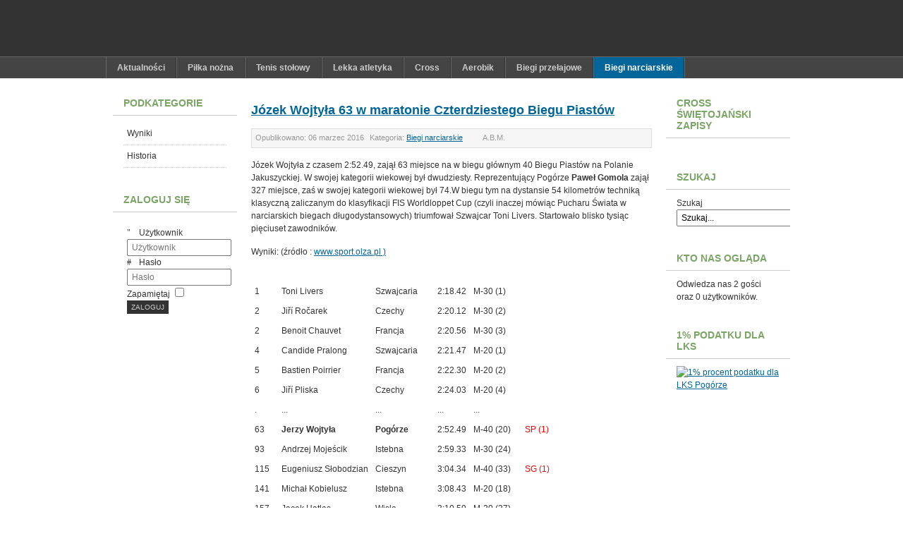

--- FILE ---
content_type: text/html; charset=utf-8
request_url: http://lks-pogorze.pl/index.php?option=com_content&view=article&id=324:jozek-wojtyla-63-w-maratonie-czterdziestego-biegu-piastow&catid=14&Itemid=108
body_size: 7109
content:
<!DOCTYPE html PUBLIC "-//W3C//DTD XHTML 1.0 Transitional//EN" "http://www.w3.org/TR/xhtml1/DTD/xhtml1-transitional.dtd">

<html xmlns="http://www.w3.org/1999/xhtml" xml:lang="pl-pl" lang="pl-pl">

<head>
    <script type="text/javascript">
var siteurl='/';
var tmplurl='/templates/ja_purity_ii/';
var isRTL = false;
</script>

  <meta http-equiv="content-type" content="text/html; charset=utf-8" />
  <meta name="keywords" content="klub,piłka nożna,lekka atletyka,pogórze,lks" />
  <meta name="author" content="A.B.M." />
  <meta name="generator" content="Joomla! - Open Source Content Management" />
  <title>Józek Wojtyła 63 w maratonie Czterdziestego Biegu Piastów</title>
  <link rel="stylesheet" href="/t3-assets/css_22152.css" type="text/css" />
  <link rel="stylesheet" href="/." type="text/css" />
  <link rel="stylesheet" href="/t3-assets/css_de575.css?v=4" type="text/css" />
  <script src="/t3-assets/js_f8011.js" type="text/javascript"></script>
  <script type="text/javascript">
jQuery(window).on('load',  function() {
				new JCaption('img.caption');
			});jQuery(document).ready(function(){
	jQuery('.hasTooltip').tooltip({"html": true,"container": "body"});
});
jQuery(document).ready(function() {
	var value, searchword = jQuery('#mod-finder-searchword');

		// Set the input value if not already set.
		if (!searchword.val())
		{
			searchword.val('Szukaj...');
		}

		// Get the current value.
		value = searchword.val();

		// If the current value equals the default value, clear it.
		searchword.on('focus', function()
		{	var el = jQuery(this);
			if (el.val() === 'Szukaj...')
			{
				el.val('');
			}
		});

		// If the current value is empty, set the previous value.
		searchword.on('blur', function()
		{	var el = jQuery(this);
			if (!el.val())
			{
				el.val(value);
			}
		});

		jQuery('#mod-finder-searchform').on('submit', function(e){
			e.stopPropagation();
			var advanced = jQuery('#mod-finder-advanced');
			// Disable select boxes with no value selected.
			if ( advanced.length)
			{
				advanced.find('select').each(function(index, el) {
					var el = jQuery(el);
					if(!el.val()){
						el.attr('disabled', 'disabled');
					}
				});
			}
		});
	var suggest = jQuery('#mod-finder-searchword').autocomplete({
		serviceUrl: '/index.php?option=com_finder&task=suggestions.suggest&format=json&tmpl=component',
		paramName: 'q',
		minChars: 1,
		maxHeight: 400,
		width: 300,
		zIndex: 9999,
		deferRequestBy: 500
	});});window.setInterval(function(){var r;try{r=window.XMLHttpRequest?new XMLHttpRequest():new ActiveXObject("Microsoft.XMLHTTP")}catch(e){}if(r){r.open("GET","/index.php?option=com_ajax&format=json",true);r.send(null)}},840000);
  </script>

<!--[if ie]><link href="/plugins/system/jat3/jat3/base-themes/default/css/template-ie.css" type="text/css" rel="stylesheet" /><![endif]--> 
<!--[if ie 7]><link href="/plugins/system/jat3/jat3/base-themes/default/css/template-ie7.css" type="text/css" rel="stylesheet" /><![endif]--> 
<!--[if ie 7]><link href="/templates/ja_purity_ii/css/template-ie7.css" type="text/css" rel="stylesheet" /><![endif]--> 




<link href="/plugins/system/jat3/jat3/base-themes/default/images/favicon.ico" rel="shortcut icon" type="image/x-icon" />


<!--[if IE 7.0]>
<style>
.clearfix { display: inline-block; } /* IE7xhtml*/
</style>
<![endif]-->

<script language="javascript" type="text/javascript">
var rightCollapseDefault='show';
var excludeModules='38';
</script>
<script language="javascript" type="text/javascript" src="/templates/ja_purity_ii/js/ja.rightcol.js"></script>

<style type="text/css">
#ja-header .main {
	background-image: url(/templates/ja_purity_ii/themes/custom-theme//images/header/header1.jpg);
}
</style>
    
    <style type="text/css">
/*dynamic css*/

    body.bd .main {width: 980px;}
    body.bd #ja-wrapper {min-width: 980px;}
</style></head>

<body id="bd" class="bd fs3 com_content">
<div id="fb-root"></div>
<script>(function(d, s, id) {
  var js, fjs = d.getElementsByTagName(s)[0];
  if (d.getElementById(id)) return;
  js = d.createElement(s); js.id = id;
  js.src = "//connect.facebook.net/en_US/all.js#xfbml=1";
  fjs.parentNode.insertBefore(js, fjs);
}(document, 'script', 'facebook-jssdk'));</script>
<a name="Top" id="Top"></a>
<div id="ja-wrapper">


                <div id="ja-header"
            	class="wrap ">
                   <div class="main">
                           <div class="main-inner1 clearfix">
                <h1 class="logo">
    <a href="" title="LKS Pogórze"><span>LKS Pogórze</span></a>
</h1>

<div id="ja-search">
    

<div class="custom"  >
	<div class="fb-like" data-href="https://www.facebook.com/LksPogorze" data-layout="button_count" data-action="like" data-show-faces="false" data-share="false"> </div></div>

</div>                </div>
                            </div>
                        </div>
            <div id="ja-mainnav"
            	class="wrap ">
                   <div class="main">
                           <div class="main-inner1 clearfix">
                	<div class="ja-megamenu clearfix" id="ja-megamenu">
<ul class="megamenu level0"><li  class="mega first"><a href="http://lks-pogorze.pl/"  class="mega first" id="menu101" title="Aktualności"><span class="menu-title">Aktualności</span></a></li><li  class="mega"><a href="/index.php?option=com_content&amp;view=category&amp;layout=blog&amp;id=10&amp;Itemid=103"  class="mega" id="menu103" title="Piłka nożna"><span class="menu-title">Piłka nożna</span></a></li><li  class="mega"><a href="/index.php?option=com_content&amp;view=category&amp;layout=blog&amp;id=11&amp;Itemid=104"  class="mega" id="menu104" title="Tenis stołowy"><span class="menu-title">Tenis stołowy</span></a></li><li  class="mega"><a href="/index.php?option=com_content&amp;view=category&amp;layout=blog&amp;id=13&amp;Itemid=105"  class="mega" id="menu105" title="Lekka atletyka"><span class="menu-title">Lekka atletyka</span></a></li><li  class="mega"><a href="/index.php?option=com_content&amp;view=category&amp;layout=blog&amp;id=16&amp;Itemid=106"  class="mega" id="menu106" title="Cross"><span class="menu-title">Cross</span></a></li><li  class="mega"><a href="/index.php?option=com_content&amp;view=category&amp;layout=blog&amp;id=17&amp;Itemid=107"  class="mega" id="menu107" title="Aerobik"><span class="menu-title">Aerobik</span></a></li><li  class="mega"><a href="/index.php?option=com_content&amp;view=category&amp;layout=blog&amp;id=15&amp;Itemid=109"  class="mega" id="menu109" title="Biegi przełajowe"><span class="menu-title">Biegi przełajowe</span></a></li><li  class="mega last active"><a href="/index.php?option=com_content&amp;view=category&amp;layout=blog&amp;id=14&amp;Itemid=108"  class="mega last active" id="menu108" title="Biegi narciarskie"><span class="menu-title">Biegi narciarskie</span></a></li></ul>
</div>            <script type="text/javascript">
                var megamenu = new jaMegaMenuMoo ('ja-megamenu', {
                    'bgopacity': 0,
                    'delayHide': 300,
                    'slide'    : 0,
                    'fading'   : 0,
                    'direction': 'down',
                    'action'   : 'mouseover',
                    'tips'     : false,
                    'duration' : 300,
                    'hidestyle': 'fastwhenshow'
                });
            </script>
                            </div>
                            </div>
                        </div>
            
<!-- jdoc:include type="menu" level="0" / -->

<ul class="no-display">
    <li><a href="#ja-content" title="Skip to content">Skip to content</a></li>
</ul>
    <!-- MAIN CONTAINER -->
    <div id="ja-container" class="wrap ja-l1r1">
               <div class="main clearfix">
                   <div id="ja-mainbody" style="width:80%">
            <!-- CONTENT -->
            <div id="ja-main" style="width:75%">
            <div class="inner clearfix">

                <div id="system-message-container">
	</div>

                
                <div id="ja-contentwrap" class="clearfix ">
                    <div id="ja-content" class="column" style="width:100%">
                        <div id="ja-current-content" class="column" style="width:100%">
                            
                                                        <div id="ja-content-main" class="ja-content-main clearfix">
                                <div class="item-page clearfix">
	<h2 class="contentheading">
			<a href="/index.php?option=com_content&amp;view=article&amp;id=324:jozek-wojtyla-63-w-maratonie-czterdziestego-biegu-piastow&amp;catid=14&amp;Itemid=108">
		Józek Wojtyła 63 w maratonie Czterdziestego Biegu Piastów</a>
		</h2>

	
<div class="article-tools clearfix">
	<ul class="actions">
						<li class="print-icon">
			<a href="/index.php?option=com_content&amp;view=article&amp;id=324:jozek-wojtyla-63-w-maratonie-czterdziestego-biegu-piastow&amp;catid=14&amp;Itemid=108&amp;tmpl=component&amp;print=1&amp;layout=default&amp;page=" title="Drukuj" onclick="window.open(this.href,'win2','status=no,toolbar=no,scrollbars=yes,titlebar=no,menubar=no,resizable=yes,width=640,height=480,directories=no,location=no'); return false;" rel="nofollow"><span class="icon-print"></span>Drukuj</a>			</li>
		
					<li class="email-icon">
			<a href="/index.php?option=com_mailto&amp;tmpl=component&amp;template=ja_purity_ii&amp;link=964a2aacf7b7bcfafb7e2761404034f7baacc90a" title="E-mail" onclick="window.open(this.href,'win2','width=400,height=350,menubar=yes,resizable=yes'); return false;" rel="nofollow"><span class="icon-envelope"></span>E-mail</a>			</li>
				
				
		
	</ul>



	<dl class="article-info">
	<dt class="article-info-term">Szczegóły</dt>
	<dd class="published">
	Opublikowano: <span>06 marzec 2016</span>	</dd>
	<dd class="category-name">
				Kategoria: <span><a href="/index.php?option=com_content&amp;view=category&amp;id=14&amp;Itemid=108">Biegi narciarskie</a></span>		</dd>
	<dd class="createdby"> 
				<span>A.B.M.</span>	
	</dd>
	</dl>
</div>


	<p>Józek Wojtyła z czasem 2:52.49, zajął 63 miejsce na w biegu głównym 40 Biegu Piastów na Polanie Jakuszyckiej. W swojej kategorii wiekowej był dwudziesty. Reprezentujący Pogórze <strong>Paweł Gomola </strong>zajął 327 miejsce, zaś w swojej kategorii wiekowej był 74.W biegu tym na dystansie 54 kilometrów techniką klasyczną zaliczanym do klasyfikacji FIS Worldloppet Cup (czyli inaczej mówiąc Pucharu Świata w narciarskich biegach długodystansowych) triumfował Szwajcar Toni Livers. Startowało blisko tysiąc pięciuset zawodników.</p>
 
<p>Wyniki: (źródło : <a href="http://www.sport.olza.l">www.sport.olza.pl )</a></p>
<div class="padding-left-20" align="left"><br />
<table border="1">
<tbody>
<tr>
<td>1</td>
<td>Toni Livers</td>
<td>Szwajcaria</td>
<td>2:18.42</td>
<td>M-30 (1)</td>
<td> </td>
</tr>
<tr>
<td>2</td>
<td>Jiří Ročarek</td>
<td>Czechy</td>
<td>2:20.12</td>
<td>M-30 (2)</td>
<td> </td>
</tr>
<tr>
<td>2</td>
<td>Benoit Chauvet</td>
<td>Francja</td>
<td>2:20.56</td>
<td>M-30 (3)</td>
<td> </td>
</tr>
<tr>
<td>4</td>
<td>Candide Pralong</td>
<td>Szwajcaria</td>
<td>2:21.47</td>
<td>M-20 (1)</td>
<td> </td>
</tr>
<tr>
<td>5</td>
<td>Bastien Poirrier</td>
<td>Francja</td>
<td>2:22.30</td>
<td>M-20 (2)</td>
<td> </td>
</tr>
<tr>
<td>6</td>
<td>Jiří Pliska</td>
<td>Czechy</td>
<td>2:24.03</td>
<td>M-20 (4)</td>
<td> </td>
</tr>
<tr>
<td>.</td>
<td>...</td>
<td>...</td>
<td>...</td>
<td>...</td>
<td> </td>
</tr>
<tr>
<td>63</td>
<td><b>Jerzy Wojtyła</b></td>
<td><b>Pogórze</b></td>
<td>2:52.49</td>
<td>M-40 (20)</td>
<td><span style="color: #ff0000;">SP (1)</span></td>
</tr>
<tr>
<td>93</td>
<td>Andrzej Mojeścik</td>
<td>Istebna</td>
<td>2:59.33</td>
<td>M-30 (24)</td>
<td> </td>
</tr>
<tr>
<td>115</td>
<td>Eugeniusz Słobodzian</td>
<td>Cieszyn</td>
<td>3:04.34</td>
<td>M-40 (33)</td>
<td><span style="color: #ff0000;">SG (1)</span></td>
</tr>
<tr>
<td>141</td>
<td>Michał Kobielusz</td>
<td>Istebna</td>
<td>3:08.43</td>
<td>M-20 (18)</td>
<td> </td>
</tr>
<tr>
<td>157</td>
<td>Jacek Hatlas</td>
<td>Wisła</td>
<td>3:10.59</td>
<td>M-30 (37)</td>
<td> </td>
</tr>
<tr>
<td>168</td>
<td>Stanisław Gorzołka</td>
<td>Ustroń</td>
<td>3:13.10</td>
<td>M-40 (52)</td>
<td> </td>
</tr>
<tr>
<td>207</td>
<td>Piotr Kawulok</td>
<td>Grodziec</td>
<td>3:20.16</td>
<td>M-50 (47)</td>
<td>SG (7)</td>
</tr>
<tr>
<td>253</td>
<td>Jan Kliś</td>
<td>Świętoszówka</td>
<td>3:28.48</td>
<td>M-60 (12)</td>
<td> </td>
</tr>
<tr>
<td>264</td>
<td>Jacek Hyrnik</td>
<td>Ustroń</td>
<td>3;30.35</td>
<td>M-50 (59)</td>
<td> </td>
</tr>
<tr>
<td>323</td>
<td>Jacek Korzan</td>
<td>Jaworze</td>
<td>3:41.01</td>
<td>M-30 (77)</td>
<td> </td>
</tr>
<tr>
<td>327</td>
<td><b>Paweł Gomola</b></td>
<td><b>Pogórze</b></td>
<td>3:41.47</td>
<td>M-50 (74)</td>
<td> </td>
</tr>
<tr>
<td>423</td>
<td>Paweł Ryś</td>
<td>Jaworzynka</td>
<td>3:54.09</td>
<td>M-40  (128)</td>
<td>SG (9)</td>
</tr>
<tr>
<td>662</td>
<td>Jerzy Klimczak</td>
<td>Ustroń</td>
<td>4:25.13</td>
<td>M-50 (162)</td>
<td> </td>
</tr>
<tr>
<td>741</td>
<td>Andrzej Lorens</td>
<td>Ustroń</td>
<td>4:36.39</td>
<td>M-50 (177)</td>
<td> </td>
</tr>
<tr>
<td>841</td>
<td>Radosław Pawłowski</td>
<td>Ustroń</td>
<td>4:49.43</td>
<td>M-40 (261)</td>
<td> </td>
</tr>
<tr>
<td>962</td>
<td>Jacek Guziur</td>
<td>Jaworze</td>
<td>5:06.24</td>
<td>M-60 (130)</td>
<td> </td>
</tr>
<tr>
<td>1073</td>
<td>Jacek Pyszny</td>
<td>Jaworzynka</td>
<td>5:24.07</td>
<td>M-40 (323)</td>
<td>SG (18)</td>
</tr>
</tbody>
</table>
</div>
			
				

<ul class="pager pagenav">
	<li class="previous">
		<a href="/index.php?option=com_content&amp;view=article&amp;id=326:41-bieg-o-istebnianski-bruclik&amp;catid=14&amp;Itemid=108" rel="prev">
			<span class="icon-chevron-left"></span> poprz.		</a>
	</li>
	<li class="next">
		<a href="/index.php?option=com_content&amp;view=article&amp;id=323:40-bieg-piastow-sukces-marceliny-i-wojtka&amp;catid=14&amp;Itemid=108" rel="next">
			nast. <span class="icon-chevron-right"></span>		</a>
	</li>
</ul>

	</div>                            </div>
                            
                                                    </div>

                                            </div>

                    
                </div>

                            </div>
            </div>
            <!-- //CONTENT -->
                        <!-- LEFT COLUMN-->
            <div id="ja-left" class="column sidebar" style="width:25%">
                
                                <div class="ja-colswrap clearfix ja-l1">
                                    <div id="ja-left1" class="ja-col  column" style="width:100%">
                        	<div class="ja-module ja-box-br module" id="Mod94">
	<div class="ja-box-bl"><div class="ja-box-tr"><div class="ja-box-tl clearfix">
						<h3><span>Podkategorie</span></h3>
				<div class="jamod-content ja-box-ct clearfix">
		<ul class="nav menu">
<li class="item-171"><a href="/index.php?option=com_content&amp;view=category&amp;layout=blog&amp;id=74&amp;Itemid=171" >Wyniki</a></li><li class="item-170"><a href="/index.php?option=com_content&amp;view=article&amp;id=20&amp;Itemid=170" >Historia</a></li></ul>
		</div>
	</div></div></div>
	</div>
		<div class="ja-module ja-box-br module" id="Mod16">
	<div class="ja-box-bl"><div class="ja-box-tr"><div class="ja-box-tl clearfix">
						<h3><span>Zaloguj się</span></h3>
				<div class="jamod-content ja-box-ct clearfix">
		
<form action="/index.php?option=com_content&amp;view=category&amp;layout=blog&amp;id=14&amp;Itemid=108" method="post" id="login-form" >
		
	<fieldset class="userdata">
		<p id="form-login-username">
							<span class="input-prepend">
					<span class="add-on">
						<span class="icon-user hasTooltip" title="Użytkownik"></span>
						<label for="modlgn-username" class="element-invisible">Użytkownik</label>
					</span>
					<input id="modlgn-username" type="text" name="username" class="input-small" tabindex="0" size="18" placeholder="Użytkownik" />
				</span>
					</p>
		
		<p id="form-login-password">
							<span class="input-prepend">
					<span class="add-on">
						<span class="icon-lock hasTooltip" title="Hasło">
						</span>
							<label for="modlgn-passwd" class="element-invisible">Hasło						</label>
					</span>
					<input id="modlgn-passwd" type="password" name="password" class="input-small" tabindex="0" size="18" placeholder="Hasło" />
				</span>
					</p>
		
				
				<p id="form-login-remember">
			<label for="modlgn-remember">Zapamiętaj</label>
			<input id="modlgn-remember" type="checkbox" name="remember" class="inputbox" value="yes"/>
		</p>
				
		<p id="form-login-submit">
			<input type="submit" name="Submit" class="button" value="Zaloguj" />
    </p>
		
		<input type="hidden" name="option" value="com_users" />
		<input type="hidden" name="task" value="user.login" />
		<input type="hidden" name="return" value="aHR0cDovL2xrcy1wb2dvcnplLnBsL2luZGV4LnBocD9vcHRpb249Y29tX2NvbnRlbnQmdmlldz1hcnRpY2xlJmlkPTMyNDpqb3play13b2p0eWxhLTYzLXctbWFyYXRvbmllLWN6dGVyZHppZXN0ZWdvLWJpZWd1LXBpYXN0b3cmY2F0aWQ9MTQmSXRlbWlkPTEwOA==" />
		
		<input type="hidden" name="a538b6d91940cdfdfdd8becee45c92e9" value="1" />	</fieldset>
	
	<ul>
			</ul>
	
		
</form>
		</div>
	</div></div></div>
	</div>
	                    </div>
                
                                </div>
                                            </div>
            <!-- //LEFT COLUMN-->
            
        </div>
                <!-- RIGHT COLUMN-->
        <div id="ja-right" class="column sidebar" style="width:20%">

            
                        <div class="ja-colswrap clearfix ja-r1">
                                <div id="ja-right1" class="ja-col  column" style="width:100%">
                    	<div class="ja-module ja-box-br module" id="Mod101">
	<div class="ja-box-bl"><div class="ja-box-tr"><div class="ja-box-tl clearfix">
						<h3><span>Cross Świętojański Zapisy</span></h3>
				<div class="jamod-content ja-box-ct clearfix">
		

<div class="custom"  >
	<p><a title="Cross Świętojański Zapisy" href="http://www.cross-swietojanski.pl/" target="_blank" rel="alternate"><img class="pull-center" src="images/phocagallery/Inne/cross_logo_without_number.png" alt="" width="150" height="101" /></a></p></div>
		</div>
	</div></div></div>
	</div>
		<div class="ja-module ja-box-br module" id="Mod87">
	<div class="ja-box-bl"><div class="ja-box-tr"><div class="ja-box-tl clearfix">
						<h3><span>SZUKAJ</span></h3>
				<div class="jamod-content ja-box-ct clearfix">
		
<form id="mod-finder-searchform" action="/index.php?option=com_finder&amp;view=search" method="get" class="form-search">
	<div class="finder">
		<label for="mod-finder-searchword" class="finder">Szukaj</label><input type="text" name="q" id="mod-finder-searchword" class="search-query input-medium" size="20" value="" />
						<input type="hidden" name="option" value="com_finder" /><input type="hidden" name="view" value="search" /><input type="hidden" name="Itemid" value="108" />	</div>
</form>
		</div>
	</div></div></div>
	</div>
		<div class="ja-module ja-box-br module" id="Mod88">
	<div class="ja-box-bl"><div class="ja-box-tr"><div class="ja-box-tl clearfix">
						<h3><span>Kto nas ogląda</span></h3>
				<div class="jamod-content ja-box-ct clearfix">
		
			<p>Odwiedza nas 2&#160;gości oraz&#160;0 użytkowników.</p>

		</div>
	</div></div></div>
	</div>
		<div class="ja-module ja-box-br module" id="Mod90">
	<div class="ja-box-bl"><div class="ja-box-tr"><div class="ja-box-tl clearfix">
						<h3><span>1% podatku dla LKS</span></h3>
				<div class="jamod-content ja-box-ct clearfix">
		

<div class="custom"  >
	<p><a href="index.php?option=com_content&amp;view=article&amp;id=127&amp;catid=8&amp;Itemid=187"><img class="pull-center" src="images/stories/1procent.jpg" alt="1% procent podatku dla LKS Pogórze" /></a></p></div>
		</div>
	</div></div></div>
	</div>
	                </div>
                
                            </div>
                                </div>
        <!-- //RIGHT COLUMN-->
                        </div>
                </div>
        <!-- //MAIN CONTAINER -->

                <div id="ja-navhelper"
            	class="wrap ">
                   <div class="main">
                           <div class="main-inner1 clearfix">
                <div class="ja-breadcrums">
    <span class="breadcrumbs pathway">
<strong>Jesteś tutaj: </strong><a href="/index.php?option=com_content&amp;view=category&amp;layout=blog&amp;id=8&amp;Itemid=101" class="pathway">Start</a> <img src="/media/system/images/arrow.png" alt="" /> <a href="/index.php?option=com_content&amp;view=category&amp;layout=blog&amp;id=14&amp;Itemid=108" class="pathway">Biegi narciarskie</a> <img src="/media/system/images/arrow.png" alt="" /> Józek Wojtyła 63 w maratonie Czterdziestego Biegu Piastów</span>

</div>

<ul class="ja-links">
        <li class="top"><a href="javascript:scroll(0,0)" title="Back to top">Top</a></li>
</ul>

<ul class="no-display">
    <li><a href="#ja-content" title="Skip to content">Skip to content</a></li>
</ul>                </div>
                            </div>
                        </div>
                        <div id="ja-footer"
            	class="wrap ">
                   <div class="main clearfix">
           <div id="ja-poweredby" class="t3-logo t3-logo-light">
	<a href="http://t3.joomlart.com" title="Powered By T3 Framework" target="_blank" rel="nofollow">Powered By T3 Framework</a>
</div>  	
<div class="ja-copyright">
	
</div>            </div>
                        </div>
            
</div>



</body>

</html>

--- FILE ---
content_type: text/html; charset=utf-8
request_url: http://lks-pogorze.pl/
body_size: 9991
content:
<!DOCTYPE html PUBLIC "-//W3C//DTD XHTML 1.0 Transitional//EN" "http://www.w3.org/TR/xhtml1/DTD/xhtml1-transitional.dtd">

<html xmlns="http://www.w3.org/1999/xhtml" xml:lang="pl-pl" lang="pl-pl">

<head>
    <script type="text/javascript">
var siteurl='/';
var tmplurl='/templates/ja_purity_ii/';
var isRTL = false;
</script>

  <meta http-equiv="content-type" content="text/html; charset=utf-8" />
  <meta name="keywords" content="klub,piłka nożna,lekka atletyka,pogórze,lks" />
  <meta name="generator" content="Joomla! - Open Source Content Management" />
  <title>Aktualności</title>
  <link href="http://lks-pogorze.pl/index.php" rel="canonical" />
  <link href="/index.php?format=feed&amp;type=rss" rel="alternate" type="application/rss+xml" title="RSS 2.0" />
  <link href="/index.php?format=feed&amp;type=atom" rel="alternate" type="application/atom+xml" title="Atom 1.0" />
  <link rel="stylesheet" href="/t3-assets/css_32af2.css" type="text/css" />
  <link rel="stylesheet" href="/." type="text/css" />
  <link rel="stylesheet" href="/t3-assets/css_de575.css?v=4" type="text/css" />
  <script src="/t3-assets/js_988f4.js" type="text/javascript"></script>
  <script type="text/javascript">

		jQuery(function($) {
			SqueezeBox.initialize({});
			SqueezeBox.assign($('a.pg-modal-button').get(), {
				parse: 'rel'
			});
		});
		function jModalClose() {
			SqueezeBox.close();
		}jQuery(window).on('load',  function() {
				new JCaption('img.caption');
			});jQuery(function($) {
			 $('.hasTip').each(function() {
				var title = $(this).attr('title');
				if (title) {
					var parts = title.split('::', 2);
					var mtelement = document.id(this);
					mtelement.store('tip:title', parts[0]);
					mtelement.store('tip:text', parts[1]);
				}
			});
			var JTooltips = new Tips($('.hasTip').get(), {"maxTitleChars": 50,"fixed": false});
		});jQuery(document).ready(function(){
	jQuery('.hasTooltip').tooltip({"html": true,"container": "body"});
});
jQuery(document).ready(function() {
	var value, searchword = jQuery('#mod-finder-searchword');

		// Set the input value if not already set.
		if (!searchword.val())
		{
			searchword.val('Szukaj...');
		}

		// Get the current value.
		value = searchword.val();

		// If the current value equals the default value, clear it.
		searchword.on('focus', function()
		{	var el = jQuery(this);
			if (el.val() === 'Szukaj...')
			{
				el.val('');
			}
		});

		// If the current value is empty, set the previous value.
		searchword.on('blur', function()
		{	var el = jQuery(this);
			if (!el.val())
			{
				el.val(value);
			}
		});

		jQuery('#mod-finder-searchform').on('submit', function(e){
			e.stopPropagation();
			var advanced = jQuery('#mod-finder-advanced');
			// Disable select boxes with no value selected.
			if ( advanced.length)
			{
				advanced.find('select').each(function(index, el) {
					var el = jQuery(el);
					if(!el.val()){
						el.attr('disabled', 'disabled');
					}
				});
			}
		});
	var suggest = jQuery('#mod-finder-searchword').autocomplete({
		serviceUrl: '/index.php?option=com_finder&task=suggestions.suggest&format=json&tmpl=component',
		paramName: 'q',
		minChars: 1,
		maxHeight: 400,
		width: 300,
		zIndex: 9999,
		deferRequestBy: 500
	});});window.setInterval(function(){var r;try{r=window.XMLHttpRequest?new XMLHttpRequest():new ActiveXObject("Microsoft.XMLHTTP")}catch(e){}if(r){r.open("GET","/index.php?option=com_ajax&format=json",true);r.send(null)}},840000);
  </script>
  <style type="text/css">
.bgPhocaClass{
										background:#666666;
										filter:alpha(opacity=70);
										opacity: 0.7;
										-moz-opacity:0.7;
										z-index:1000;
										}
										.fgPhocaClass{
										background:#f6f6f6;
										filter:alpha(opacity=100);
										opacity: 1;
										-moz-opacity:1;
										z-index:1000;
										}
										.fontPhocaClass{
										color:#000000;
										z-index:1001;
										}
										.capfontPhocaClass, .capfontclosePhocaClass{
										color:#ffffff;
										font-weight:bold;
										z-index:1001;
										} </style>
  <style type="text/css">

 </style>
  <style type="text/css">
 .pgplugin1 {border:1px solid #e8e8e8 ; background: #fcfcfc ;}
 .pgplugin1:hover, .pgplugin0.hover {border:1px solid #b36b00 ; background: #f5f5f5 ;}

 </style>
  <style type="text/css">
 .pgplugin2 {border:1px solid #e8e8e8 ; background: #fcfcfc ;}
 .pgplugin2:hover, .pgplugin0.hover {border:1px solid #b36b00 ; background: #f5f5f5 ;}

 </style>
  <style type="text/css">
 .pgplugin3 {border:1px solid #e8e8e8 ; background: #fcfcfc ;}
 .pgplugin3:hover, .pgplugin0.hover {border:1px solid #b36b00 ; background: #f5f5f5 ;}
 .pgplugin4 {border:1px solid #e8e8e8 ; background: #fcfcfc ;}
 .pgplugin4:hover, .pgplugin1.hover {border:1px solid #b36b00 ; background: #f5f5f5 ;}

 </style>
  <style type="text/css">
 .pgplugin5 {border:1px solid #e8e8e8 ; background: #fcfcfc ;}
 .pgplugin5:hover, .pgplugin0.hover {border:1px solid #b36b00 ; background: #f5f5f5 ;}
 .pgplugin6 {border:1px solid #e8e8e8 ; background: #fcfcfc ;}
 .pgplugin6:hover, .pgplugin1.hover {border:1px solid #b36b00 ; background: #f5f5f5 ;}

 </style>
  <style type="text/css">
 .pgplugin7 {border:1px solid #e8e8e8 ; background: #fcfcfc ;}
 .pgplugin7:hover, .pgplugin0.hover {border:1px solid #b36b00 ; background: #f5f5f5 ;}

 </style>
  <style type="text/css">
 .pgplugin8 {border:1px solid #e8e8e8 ; background: #fcfcfc ;}
 .pgplugin8:hover, .pgplugin0.hover {border:1px solid #b36b00 ; background: #f5f5f5 ;}
 .pgplugin9 {border:1px solid #e8e8e8 ; background: #fcfcfc ;}
 .pgplugin9:hover, .pgplugin1.hover {border:1px solid #b36b00 ; background: #f5f5f5 ;}

 </style>
  <style type="text/css">
 .pgplugin10 {border:1px solid #e8e8e8 ; background: #fcfcfc ;}
 .pgplugin10:hover, .pgplugin0.hover {border:1px solid #b36b00 ; background: #f5f5f5 ;}
 .pgplugin11 {border:1px solid #e8e8e8 ; background: #fcfcfc ;}
 .pgplugin11:hover, .pgplugin1.hover {border:1px solid #b36b00 ; background: #f5f5f5 ;}
 .pgplugin12 {border:1px solid #e8e8e8 ; background: #fcfcfc ;}
 .pgplugin12:hover, .pgplugin2.hover {border:1px solid #b36b00 ; background: #f5f5f5 ;}
 .pgplugin13 {border:1px solid #e8e8e8 ; background: #fcfcfc ;}
 .pgplugin13:hover, .pgplugin3.hover {border:1px solid #b36b00 ; background: #f5f5f5 ;}
 .pgplugin14 {border:1px solid #e8e8e8 ; background: #fcfcfc ;}
 .pgplugin14:hover, .pgplugin4.hover {border:1px solid #b36b00 ; background: #f5f5f5 ;}

 </style>
  <style type="text/css">
 .pgplugin15 {border:1px solid #e8e8e8 ; background: #fcfcfc ;}
 .pgplugin15:hover, .pgplugin0.hover {border:1px solid #b36b00 ; background: #f5f5f5 ;}

 </style>
  <script type="text/javascript">//<![CDATA[
 hs.graphicsDir = '/components/com_phocagallery/assets/highslide/graphics/';//]]>
</script>
  <!--[if lt IE 7]><link rel="stylesheet" type="text/css" href="/components/com_phocagallery/assets/highslide/highslide-ie6.css" /><![endif]-->
  <script type="text/javascript">//<![CDATA[
 var phocaZoom = { 
 objectLoadTime : 'after', outlineType : 'rounded-white', wrapperClassName: 'rounded-white', outlineWhileAnimating : true, enableKeyListener : false, minWidth : 680, minHeight : 560, dimmingOpacity: 0,  fadeInOut : true, contentId: 'detail', objectType: 'iframe', objectWidth: 680, objectHeight: 560 }; if (hs.addSlideshow) hs.addSlideshow({ 
  slideshowGroup: 'groupC0',
  interval: 5000,
  repeat: false,
  useControls: true,
  fixedControls: true,
    overlayOptions: {
      opacity: 1,
     	position: 'top center',
     	hideOnMouseOut: true
	  }
 });
//]]>
</script>
  <style type="text/css">
 .pgplugin16 {border:1px solid #e8e8e8 ; background: #fcfcfc ;}
 .pgplugin16:hover, .pgplugin0.hover {border:1px solid #b36b00 ; background: #f5f5f5 ;}

 </style>

<!--[if ie]><link href="/plugins/system/jat3/jat3/base-themes/default/css/template-ie.css" type="text/css" rel="stylesheet" /><![endif]--> 
<!--[if ie 7]><link href="/plugins/system/jat3/jat3/base-themes/default/css/template-ie7.css" type="text/css" rel="stylesheet" /><![endif]--> 
<!--[if ie 7]><link href="/templates/ja_purity_ii/css/template-ie7.css" type="text/css" rel="stylesheet" /><![endif]--> 




<link href="/plugins/system/jat3/jat3/base-themes/default/images/favicon.ico" rel="shortcut icon" type="image/x-icon" />


<!--[if IE 7.0]>
<style>
.clearfix { display: inline-block; } /* IE7xhtml*/
</style>
<![endif]-->

<script language="javascript" type="text/javascript">
var rightCollapseDefault='show';
var excludeModules='38';
</script>
<script language="javascript" type="text/javascript" src="/templates/ja_purity_ii/js/ja.rightcol.js"></script>

<style type="text/css">
#ja-header .main {
	background-image: url(/templates/ja_purity_ii/themes/custom-theme//images/header/header2.jpg);
}
</style>
    
    <style type="text/css">
/*dynamic css*/

    body.bd .main {width: 980px;}
    body.bd #ja-wrapper {min-width: 980px;}
</style></head>

<body id="bd" class="bd fs3 com_content">
<div id="fb-root"></div>
<script>(function(d, s, id) {
  var js, fjs = d.getElementsByTagName(s)[0];
  if (d.getElementById(id)) return;
  js = d.createElement(s); js.id = id;
  js.src = "//connect.facebook.net/en_US/all.js#xfbml=1";
  fjs.parentNode.insertBefore(js, fjs);
}(document, 'script', 'facebook-jssdk'));</script>
<a name="Top" id="Top"></a>
<div id="ja-wrapper">


                <div id="ja-header"
            	class="wrap ">
                   <div class="main">
                           <div class="main-inner1 clearfix">
                <h1 class="logo">
    <a href="" title="LKS Pogórze"><span>LKS Pogórze</span></a>
</h1>

<div id="ja-search">
    

<div class="custom"  >
	<div class="fb-like" data-href="https://www.facebook.com/LksPogorze" data-layout="button_count" data-action="like" data-show-faces="false" data-share="false"> </div></div>

</div>                </div>
                            </div>
                        </div>
            <div id="ja-mainnav"
            	class="wrap ">
                   <div class="main">
                           <div class="main-inner1 clearfix">
                	<div class="ja-megamenu clearfix" id="ja-megamenu">
<ul class="megamenu level0"><li  class="mega first active"><a href="http://lks-pogorze.pl/"  class="mega first active" id="menu101" title="Aktualności"><span class="menu-title">Aktualności</span></a></li><li  class="mega"><a href="/index.php?option=com_content&amp;view=category&amp;layout=blog&amp;id=10&amp;Itemid=103"  class="mega" id="menu103" title="Piłka nożna"><span class="menu-title">Piłka nożna</span></a></li><li  class="mega"><a href="/index.php?option=com_content&amp;view=category&amp;layout=blog&amp;id=11&amp;Itemid=104"  class="mega" id="menu104" title="Tenis stołowy"><span class="menu-title">Tenis stołowy</span></a></li><li  class="mega"><a href="/index.php?option=com_content&amp;view=category&amp;layout=blog&amp;id=13&amp;Itemid=105"  class="mega" id="menu105" title="Lekka atletyka"><span class="menu-title">Lekka atletyka</span></a></li><li  class="mega"><a href="/index.php?option=com_content&amp;view=category&amp;layout=blog&amp;id=16&amp;Itemid=106"  class="mega" id="menu106" title="Cross"><span class="menu-title">Cross</span></a></li><li  class="mega"><a href="/index.php?option=com_content&amp;view=category&amp;layout=blog&amp;id=17&amp;Itemid=107"  class="mega" id="menu107" title="Aerobik"><span class="menu-title">Aerobik</span></a></li><li  class="mega"><a href="/index.php?option=com_content&amp;view=category&amp;layout=blog&amp;id=15&amp;Itemid=109"  class="mega" id="menu109" title="Biegi przełajowe"><span class="menu-title">Biegi przełajowe</span></a></li><li  class="mega last"><a href="/index.php?option=com_content&amp;view=category&amp;layout=blog&amp;id=14&amp;Itemid=108"  class="mega last" id="menu108" title="Biegi narciarskie"><span class="menu-title">Biegi narciarskie</span></a></li></ul>
</div>            <script type="text/javascript">
                var megamenu = new jaMegaMenuMoo ('ja-megamenu', {
                    'bgopacity': 0,
                    'delayHide': 300,
                    'slide'    : 0,
                    'fading'   : 0,
                    'direction': 'down',
                    'action'   : 'mouseover',
                    'tips'     : false,
                    'duration' : 300,
                    'hidestyle': 'fastwhenshow'
                });
            </script>
                            </div>
                            </div>
                        </div>
            
<!-- jdoc:include type="menu" level="0" / -->

<ul class="no-display">
    <li><a href="#ja-content" title="Skip to content">Skip to content</a></li>
</ul>
    <!-- MAIN CONTAINER -->
    <div id="ja-container" class="wrap ja-l1r1">
               <div class="main clearfix">
                   <div id="ja-mainbody" style="width:80%">
            <!-- CONTENT -->
            <div id="ja-main" style="width:75%">
            <div class="inner clearfix">

                <div id="system-message-container">
	</div>

                
                <div id="ja-contentwrap" class="clearfix ">
                    <div id="ja-content" class="column" style="width:100%">
                        <div id="ja-current-content" class="column" style="width:100%">
                            
                                                        <div id="ja-content-main" class="ja-content-main clearfix">
                                
<div class="blog clearfix">
<h1 class="componentheading">

	Aktualności	
</h1>



<div class="items-leading clearfix">
			<div class="leading leading-0">
			
<div class="contentpaneopen clearfix">

	<h2 class="contentheading">
					<a href="/index.php?option=com_content&amp;view=article&amp;id=808:halowy-miting-we-wroclawiu&amp;catid=13&amp;Itemid=105">
			Halowy miting  we Wrocławiu.</a>
			</h2>




<div class="article-tools clearfix">
 <dl class="article-info">
 <dt class="article-info-term">Szczegóły</dt>
		<dd class="published">
		Opublikowano: <span>18 styczeń 2026</span>		</dd>
		<dd class="category-name">
										Kategoria: <span><a href="/index.php?option=com_content&amp;view=category&amp;id=13&amp;Itemid=105">Lekka atletyka</a></span>						</dd>
	<dd class="createdby">
				
							<span>Z.K.</span>					</dd>
	 </dl>

	<ul class="actions">
				<li class="print-icon">
			<a href="/index.php?option=com_content&amp;view=article&amp;id=808:halowy-miting-we-wroclawiu&amp;catid=13&amp;Itemid=105&amp;tmpl=component&amp;print=1&amp;layout=default&amp;page=" title="Drukuj" onclick="window.open(this.href,'win2','status=no,toolbar=no,scrollbars=yes,titlebar=no,menubar=no,resizable=yes,width=640,height=480,directories=no,location=no'); return false;" rel="nofollow"><span class="icon-print"></span>Drukuj</a>		</li>
						<li class="email-icon">
			<a href="/index.php?option=com_mailto&amp;tmpl=component&amp;template=ja_purity_ii&amp;link=af19dc2d5f35e630ed726803fac23cbd13087b05" title="E-mail" onclick="window.open(this.href,'win2','width=400,height=350,menubar=yes,resizable=yes'); return false;" rel="nofollow"><span class="icon-envelope"></span>E-mail</a>		</li>
					</ul>
</div>


<p style="text-align: justify;"><div class="phocagallery">
<div class="phocagallery-box-file pgplugin1" style="height:118px; width:118px;position:relative;float:right;margin: 5px;padding: 5px;">
<center>
<div class="phocagallery-box-file-first" style="height: 100px; width: 100px;">
<div class="phocagallery-box-file-second" >
<div class="phocagallery-box-file-third" >
<center style="margin-top: 10px;">
<a class="pg-modal-button" title="wroclaw1" href="images/phocagallery/LA/2026/thumbs/phoca_thumb_l_wroclaw1.jpg" rel="{handler: 'image', size: {x: 200, y: 150}, overlayOpacity: 0.3}" >
<img class="pg-image"  src="/images/phocagallery/LA/2026/thumbs/phoca_thumb_m_wroclaw1.jpg" alt="wroclaw1" /></a></center>
</div>
</div>
</div>
</center>
</div></div></p>
<p style="text-align: justify;">Bardzo udanie wystartowała trójka naszych zawodników podczas halowego mitingu LA rozgrywanego w hali Ślęża we Wrocławiu. Wszyscy ustanowili nowe "życiówki", zapewne  głównie dzięki ciężkiej i systematycznej pracy treningowej ale pomocny był na pewno również doping naszych koleżanek - Wrocławianek: Ani i Klaudii, które na co dzień trenują i studiują we Wrocławiu. Doskonały wynik uzyskała Amelia Macieiczek łamiąc po raz pierwszy barierę 3 minut na dystansie 1000 m - 2.59,52. Na tym samym dystansie startowali również panowie: Mikołaj Pisz uzyskał wynik - 2.47,68  a Konrad Świder - 2.57,19 min.  Gratulujemy !!!</p>


</div>

<div class="item-separator"></div>
		</div>
			</div>

										<div class="items-row cols-1 row-0 row-fluid clearfix">
					<div class="span12">
				<div class="item column-1">
					
<div class="contentpaneopen clearfix">

	<h2 class="contentheading">
					<a href="/index.php?option=com_content&amp;view=article&amp;id=807:pierwszy-start-za-nami&amp;catid=13&amp;Itemid=105">
			Pierwszy start za nami.</a>
			</h2>




<div class="article-tools clearfix">
 <dl class="article-info">
 <dt class="article-info-term">Szczegóły</dt>
		<dd class="published">
		Opublikowano: <span>04 styczeń 2026</span>		</dd>
		<dd class="category-name">
										Kategoria: <span><a href="/index.php?option=com_content&amp;view=category&amp;id=13&amp;Itemid=105">Lekka atletyka</a></span>						</dd>
	<dd class="createdby">
				
							<span>Z.K.</span>					</dd>
	 </dl>

	<ul class="actions">
				<li class="print-icon">
			<a href="/index.php?option=com_content&amp;view=article&amp;id=807:pierwszy-start-za-nami&amp;catid=13&amp;Itemid=105&amp;tmpl=component&amp;print=1&amp;layout=default&amp;page=" title="Drukuj" onclick="window.open(this.href,'win2','status=no,toolbar=no,scrollbars=yes,titlebar=no,menubar=no,resizable=yes,width=640,height=480,directories=no,location=no'); return false;" rel="nofollow"><span class="icon-print"></span>Drukuj</a>		</li>
						<li class="email-icon">
			<a href="/index.php?option=com_mailto&amp;tmpl=component&amp;template=ja_purity_ii&amp;link=0f45bebe533ace6659e3efa79e45a46a3d094b37" title="E-mail" onclick="window.open(this.href,'win2','width=400,height=350,menubar=yes,resizable=yes'); return false;" rel="nofollow"><span class="icon-envelope"></span>E-mail</a>		</li>
					</ul>
</div>


<p style="text-align: justify;"><div class="phocagallery">
<div class="phocagallery-box-file pgplugin2" style="height:118px; width:118px;position:relative;float:right;margin: 5px;padding: 5px;">
<center>
<div class="phocagallery-box-file-first" style="height: 100px; width: 100px;">
<div class="phocagallery-box-file-second" >
<div class="phocagallery-box-file-third" >
<center style="margin-top: 10px;">
<a class="pg-modal-button" title="ostrawa1" href="images/phocagallery/LA/2026/thumbs/phoca_thumb_l_ostrawa1.jpg" rel="{handler: 'image', size: {x: 200, y: 150}, overlayOpacity: 0.3}" >
<img class="pg-image"  src="/images/phocagallery/LA/2026/thumbs/phoca_thumb_m_ostrawa1.jpg" alt="ostrawa1" /></a></center>
</div>
</div>
</div>
</center>
</div></div></p>
<p style="text-align: justify;">3 stycznia 2026 r  w Ostrawie odbyły się halowe zawodu lekkoatletyczne. Wzięła w nich udział jedna nasza zawodniczka - Amelia Macieiczek, który  bardzo udanie rozpoczęła nowy sezon. Amelia wystartowała w biegu na 600 m i ukończyła go z czasem 1:38,08 min.</p>


</div>

<div class="item-separator"></div>
				</div><!-- end item -->
							</div><!-- end span -->
					</div><!-- end row -->
													<div class="items-row cols-1 row-1 row-fluid clearfix">
					<div class="span12">
				<div class="item column-1">
					
<div class="contentpaneopen clearfix">

	<h2 class="contentheading">
					<a href="/index.php?option=com_content&amp;view=article&amp;id=806:sylwestrowa-rownica-2025&amp;catid=13&amp;Itemid=105">
			Sylwestrowa Równica - 2025</a>
			</h2>




<div class="article-tools clearfix">
 <dl class="article-info">
 <dt class="article-info-term">Szczegóły</dt>
		<dd class="published">
		Opublikowano: <span>02 styczeń 2026</span>		</dd>
		<dd class="category-name">
										Kategoria: <span><a href="/index.php?option=com_content&amp;view=category&amp;id=13&amp;Itemid=105">Lekka atletyka</a></span>						</dd>
	<dd class="createdby">
				
							<span>Z.K.</span>					</dd>
	 </dl>

	<ul class="actions">
				<li class="print-icon">
			<a href="/index.php?option=com_content&amp;view=article&amp;id=806:sylwestrowa-rownica-2025&amp;catid=13&amp;Itemid=105&amp;tmpl=component&amp;print=1&amp;layout=default&amp;page=" title="Drukuj" onclick="window.open(this.href,'win2','status=no,toolbar=no,scrollbars=yes,titlebar=no,menubar=no,resizable=yes,width=640,height=480,directories=no,location=no'); return false;" rel="nofollow"><span class="icon-print"></span>Drukuj</a>		</li>
						<li class="email-icon">
			<a href="/index.php?option=com_mailto&amp;tmpl=component&amp;template=ja_purity_ii&amp;link=ef8cb4c7f9dc03bbff7240896726996d73fffa83" title="E-mail" onclick="window.open(this.href,'win2','width=400,height=350,menubar=yes,resizable=yes'); return false;" rel="nofollow"><span class="icon-envelope"></span>E-mail</a>		</li>
					</ul>
</div>


<p><div class="phocagallery">
<div class="phocagallery-box-file pgplugin3" style="height:118px; width:118px;position:relative;float:left;margin: 5px;padding: 5px;">
<center>
<div class="phocagallery-box-file-first" style="height: 100px; width: 100px;">
<div class="phocagallery-box-file-second" >
<div class="phocagallery-box-file-third" >
<center style="margin-top: 10px;">
<a class="pg-modal-button" title="rwnica1" href="images/phocagallery/LA/2026/thumbs/phoca_thumb_l_rwnica1.jpg" rel="{handler: 'image', size: {x: 200, y: 150}, overlayOpacity: 0.3}" >
<img class="pg-image"  src="/images/phocagallery/LA/2026/thumbs/phoca_thumb_m_rwnica1.jpg" alt="rwnica1" /></a></center>
</div>
</div>
</div>
</center>
</div></div></p>
<p><div class="phocagallery">
<div class="phocagallery-box-file pgplugin4" style="height:118px; width:118px;position:relative;float:left;margin: 5px;padding: 5px;">
<center>
<div class="phocagallery-box-file-first" style="height: 100px; width: 100px;">
<div class="phocagallery-box-file-second" >
<div class="phocagallery-box-file-third" >
<center style="margin-top: 10px;">
<a class="pg-modal-button" title="rwnica2" href="images/phocagallery/LA/2026/thumbs/phoca_thumb_l_rwnica2.jpg" rel="{handler: 'image', size: {x: 200, y: 150}, overlayOpacity: 0.3}" >
<img class="pg-image"  src="/images/phocagallery/LA/2026/thumbs/phoca_thumb_m_rwnica2.jpg" alt="rwnica2" /></a></center>
</div>
</div>
</div>
</center>
</div></div></p>
<p style="text-align: justify;">Tradycyjnie już, jak co roku grupa naszych zawodników z sympatyzującymi z nami biegaczami udała się na ostatni trening tego mijającego roku. Celem była jak zawsze Równica a potem sympatyczne spotkanie u trenera Z. Kołodziejczyka, gdzie można było powspominać miniony rok i snuć plany na kolejny.</p>


</div>

<div class="item-separator"></div>
				</div><!-- end item -->
							</div><!-- end span -->
					</div><!-- end row -->
													<div class="items-row cols-1 row-2 row-fluid clearfix">
					<div class="span12">
				<div class="item column-1">
					
<div class="contentpaneopen clearfix">

	<h2 class="contentheading">
					<a href="/index.php?option=com_content&amp;view=article&amp;id=805:zyczenia&amp;catid=13&amp;Itemid=105">
			Życzenia !!!</a>
			</h2>




<div class="article-tools clearfix">
 <dl class="article-info">
 <dt class="article-info-term">Szczegóły</dt>
		<dd class="published">
		Opublikowano: <span>22 grudzień 2025</span>		</dd>
		<dd class="category-name">
										Kategoria: <span><a href="/index.php?option=com_content&amp;view=category&amp;id=13&amp;Itemid=105">Lekka atletyka</a></span>						</dd>
	<dd class="createdby">
				
							<span>Z.K.</span>					</dd>
	 </dl>

	<ul class="actions">
				<li class="print-icon">
			<a href="/index.php?option=com_content&amp;view=article&amp;id=805:zyczenia&amp;catid=13&amp;Itemid=105&amp;tmpl=component&amp;print=1&amp;layout=default&amp;page=" title="Drukuj" onclick="window.open(this.href,'win2','status=no,toolbar=no,scrollbars=yes,titlebar=no,menubar=no,resizable=yes,width=640,height=480,directories=no,location=no'); return false;" rel="nofollow"><span class="icon-print"></span>Drukuj</a>		</li>
						<li class="email-icon">
			<a href="/index.php?option=com_mailto&amp;tmpl=component&amp;template=ja_purity_ii&amp;link=d84144fc1b63fd4624824d9136608ba7e986bec1" title="E-mail" onclick="window.open(this.href,'win2','width=400,height=350,menubar=yes,resizable=yes'); return false;" rel="nofollow"><span class="icon-envelope"></span>E-mail</a>		</li>
					</ul>
</div>


<p style="text-align: justify;"><div class="phocagallery">
<div class="phocagallery-box-file pgplugin5" style="height:118px; width:118px;position:relative;float:left;margin: 5px;padding: 5px;">
<center>
<div class="phocagallery-box-file-first" style="height: 100px; width: 100px;">
<div class="phocagallery-box-file-second" >
<div class="phocagallery-box-file-third" >
<center style="margin-top: 10px;">
<a class="pg-modal-button" title="19083_zima" href="images/phocagallery/LA/thumbs/phoca_thumb_l_19083_zima.gif" rel="{handler: 'image', size: {x: 200, y: 150}, overlayOpacity: 0.3}" >
<img class="pg-image"  src="/images/phocagallery/LA/thumbs/phoca_thumb_m_19083_zima.gif" alt="19083_zima" /></a></center>
</div>
</div>
</div>
</center>
</div></div></p>
<p style="text-align: justify;"><div class="phocagallery">
<div class="phocagallery-box-file pgplugin6" style="height:118px; width:118px;position:relative;float:left;margin: 5px;padding: 5px;">
<center>
<div class="phocagallery-box-file-first" style="height: 100px; width: 100px;">
<div class="phocagallery-box-file-second" >
<div class="phocagallery-box-file-third" >
<center style="margin-top: 10px;">
<a class="pg-modal-button" title="fajerwerki" href="images/phocagallery/LA/thumbs/phoca_thumb_l_fajerwerki.jpg" rel="{handler: 'image', size: {x: 200, y: 150}, overlayOpacity: 0.3}" >
<img class="pg-image"  src="/images/phocagallery/LA/thumbs/phoca_thumb_m_fajerwerki.jpg" alt="fajerwerki" /></a></center>
</div>
</div>
</div>
</center>
</div></div></p>
<p style="text-align: justify;">Najważniejsze jest nie to, co pod choinką, ale kto zbiera się wokół niej. Całej rodzinie sportowej - LKS POGÓRZE - składamy życzenia radosnych, spokojnych i ciepłych Świąt Bożego Narodzenia oraz wielu sukcesów i szczęśliwych chwil w nadchodzącym Nowym Roku 2026.</p>
<p style="text-align: justify;">PS. Zapraszamy na wspólne, sylwestrowe zdobywanie Równicy. Zaczynamy tradycyjnie o 10.30 w Hermanicach albo na moście  Ustroń Brzegi ok.11.00. Do zobaczenia:)</p>


</div>

<div class="item-separator"></div>
				</div><!-- end item -->
							</div><!-- end span -->
					</div><!-- end row -->
													<div class="items-row cols-1 row-3 row-fluid clearfix">
					<div class="span12">
				<div class="item column-1">
					
<div class="contentpaneopen clearfix">

	<h2 class="contentheading">
					<a href="/index.php?option=com_content&amp;view=article&amp;id=804:97-pzla-mistrzostwa-polski-w-biegach-przelajowych-lubin-2025&amp;catid=13&amp;Itemid=105">
			97.PZLA Mistrzostwa Polski w Biegach Przełajowych - Lubin 2025</a>
			</h2>




<div class="article-tools clearfix">
 <dl class="article-info">
 <dt class="article-info-term">Szczegóły</dt>
		<dd class="published">
		Opublikowano: <span>23 listopad 2025</span>		</dd>
		<dd class="category-name">
										Kategoria: <span><a href="/index.php?option=com_content&amp;view=category&amp;id=13&amp;Itemid=105">Lekka atletyka</a></span>						</dd>
	<dd class="createdby">
				
							<span>Z.K.</span>					</dd>
	 </dl>

	<ul class="actions">
				<li class="print-icon">
			<a href="/index.php?option=com_content&amp;view=article&amp;id=804:97-pzla-mistrzostwa-polski-w-biegach-przelajowych-lubin-2025&amp;catid=13&amp;Itemid=105&amp;tmpl=component&amp;print=1&amp;layout=default&amp;page=" title="Drukuj" onclick="window.open(this.href,'win2','status=no,toolbar=no,scrollbars=yes,titlebar=no,menubar=no,resizable=yes,width=640,height=480,directories=no,location=no'); return false;" rel="nofollow"><span class="icon-print"></span>Drukuj</a>		</li>
						<li class="email-icon">
			<a href="/index.php?option=com_mailto&amp;tmpl=component&amp;template=ja_purity_ii&amp;link=0969e512650af2e1a0645938c6d994b9a426b761" title="E-mail" onclick="window.open(this.href,'win2','width=400,height=350,menubar=yes,resizable=yes'); return false;" rel="nofollow"><span class="icon-envelope"></span>E-mail</a>		</li>
					</ul>
</div>


<p style="text-align: justify;"><div class="phocagallery">
<div class="phocagallery-box-file pgplugin7" style="height:118px; width:118px;position:relative;float:left;margin: 5px;padding: 5px;">
<center>
<div class="phocagallery-box-file-first" style="height: 100px; width: 100px;">
<div class="phocagallery-box-file-second" >
<div class="phocagallery-box-file-third" >
<center style="margin-top: 10px;">
<a class="pg-modal-button" title="lubin mp" href="images/phocagallery/LA/2025/thumbs/phoca_thumb_l_lubin mp.jpg" rel="{handler: 'image', size: {x: 200, y: 150}, overlayOpacity: 0.3}" >
<img class="pg-image"  src="/images/phocagallery/LA/2025/thumbs/phoca_thumb_m_lubin mp.jpg" alt="lubin mp" /></a></center>
</div>
</div>
</div>
</center>
</div></div></p>
<p style="text-align: justify;">22 listopada b.r. w Lubinie odbyły się Przełajowe MP. To już ostatnia w tym sezonie impreza w której wzięła udział trójka naszych pogórskich reprezentantów. Najlepiej i na super poziomie zaprezentowała się nasza juniorka młodsza - Amelia Macieiczek, która wystartowała na dystansie 2 km. Amelia ukończyła swoją rywalizację na 4 miejscu ustępując podium tylko trzem koleżankom o rok starszym. Pozostali nasi reprezentanci to panowie z grupy wiekowej U20 - a więc juniorzy starsi. Mikołaj Pisz pobiegł na 3 km kończąc rywalizację na 28 miejscu a Konrad Świder wziął udział w biegu na dystansie 5 km i wpadł na metę na 34 pozycji.  Gratulujemy !!!</p>
<p style="text-align: justify;">Cały przebieg imprezy można śledzić na YouTube -  <span style="text-decoration: underline;"><strong><span style="color: #800000;"><a style="color: #800000; text-decoration: underline;" href="https://www.youtube.com/watch?v=MXaMcQizvjM" rel="alternate">link do mistrzostw.</a></span></strong></span></p>
<p style="text-align: justify;"><span style="background-color: #ffffff; color: #000000;">Zadanie dofinansowane jest ze środków budżetu Gminy Skoczów w ramach konkursu dotacyjnego na rok 2025 .</span></p>


</div>

<div class="item-separator"></div>
				</div><!-- end item -->
							</div><!-- end span -->
					</div><!-- end row -->
				



	

<div class="items-more">

<h3>Więcej artykułów&hellip;</h3>

<ol class="jlinks">
	<li>
		<a href="/index.php?option=com_content&amp;view=article&amp;id=803:mistrzostwa-slaska-w-biegach-przelajowych-bytom-2026&amp;catid=13&amp;Itemid=105">
			Mistrzostwa Śląska w Biegach Przełajowych - Bytom 2025</a>
	</li>
	<li>
		<a href="/index.php?option=com_content&amp;view=article&amp;id=802:ix-skoczowski-bieg-niepodleglosci&amp;catid=13&amp;Itemid=105">
			IX Skoczowski Bieg Niepodległości</a>
	</li>
	<li>
		<a href="/index.php?option=com_content&amp;view=article&amp;id=801:35-bieg-legionow-w-ustroniu&amp;catid=13&amp;Itemid=105">
			35 Bieg Legionów w Ustroniu</a>
	</li>
	<li>
		<a href="/index.php?option=com_content&amp;view=article&amp;id=800:xiv-edycja-czwartkow-la-runda-2&amp;catid=13&amp;Itemid=105">
			XIV Edycja Czwartków LA - runda 2</a>
	</li>
</ol>
</div>



	
		<div class="pagination clearfix">
												<p class="counter">
								Strona 1 z 148						</p>

								<ul><li class="pagination-start"><span class="pagenav">start</span></li><li class="pagination-prev"><span class="pagenav">poprz.</span></li><li><span class="pagenav">1</span></li><li><a href="/index.php?limitstart=5" class="pagenav">2</a></li><li><a href="/index.php?limitstart=10" class="pagenav">3</a></li><li><a href="/index.php?limitstart=15" class="pagenav">4</a></li><li><a href="/index.php?limitstart=20" class="pagenav">5</a></li><li><a href="/index.php?limitstart=25" class="pagenav">6</a></li><li><a href="/index.php?limitstart=30" class="pagenav">7</a></li><li><a href="/index.php?limitstart=35" class="pagenav">8</a></li><li><a href="/index.php?limitstart=40" class="pagenav">9</a></li><li><a href="/index.php?limitstart=45" class="pagenav">10</a></li><li class="pagination-next"><a title="nast." href="/index.php?limitstart=5" class="hasTooltip pagenav">nast.</a></li><li class="pagination-end"><a title="koniec" href="/index.php?limitstart=735" class="hasTooltip pagenav">koniec</a></li></ul>		</div>

</div>
                            </div>
                            
                                                    </div>

                                            </div>

                    
                </div>

                            </div>
            </div>
            <!-- //CONTENT -->
                        <!-- LEFT COLUMN-->
            <div id="ja-left" class="column sidebar" style="width:25%">
                
                                <div class="ja-colswrap clearfix ja-l1">
                                    <div id="ja-left1" class="ja-col  column" style="width:100%">
                        	<div class="ja-module ja-box-br module" id="Mod97">
	<div class="ja-box-bl"><div class="ja-box-tr"><div class="ja-box-tl clearfix">
						<h3><span>Podkategorie</span></h3>
				<div class="jamod-content ja-box-ct clearfix">
		<ul class="nav menu">
<li class="item-188"><a href="/index.php?option=com_content&amp;view=category&amp;layout=blog&amp;id=9&amp;Itemid=188" >Aktualności</a></li><li class="item-187"><a href="/index.php?option=com_content&amp;view=article&amp;id=127&amp;Itemid=187" >1% podatku dla LKS</a></li><li class="item-189"><a href="/index.php?option=com_content&amp;view=article&amp;id=128&amp;Itemid=189" >Linki</a></li><li class="item-190"><a href="/index.php?option=com_content&amp;view=article&amp;id=129&amp;Itemid=190" >Kontakt</a></li><li class="item-191 deeper parent"><a href="/index.php?option=com_content&amp;view=article&amp;id=130&amp;Itemid=191" >Zarząd</a><ul class="nav-child unstyled small"><li class="item-202"><a href="/index.php?option=com_content&amp;view=article&amp;id=321&amp;Itemid=202" >Zebrania</a></li></ul></li><li class="item-198"><a href="/index.php?option=com_content&amp;view=article&amp;id=163&amp;Itemid=198" >Galeria</a></li></ul>
		</div>
	</div></div></div>
	</div>
		<div class="ja-module ja-box-br module" id="Mod16">
	<div class="ja-box-bl"><div class="ja-box-tr"><div class="ja-box-tl clearfix">
						<h3><span>Zaloguj się</span></h3>
				<div class="jamod-content ja-box-ct clearfix">
		
<form action="/index.php" method="post" id="login-form" >
		
	<fieldset class="userdata">
		<p id="form-login-username">
							<span class="input-prepend">
					<span class="add-on">
						<span class="icon-user hasTooltip" title="Użytkownik"></span>
						<label for="modlgn-username" class="element-invisible">Użytkownik</label>
					</span>
					<input id="modlgn-username" type="text" name="username" class="input-small" tabindex="0" size="18" placeholder="Użytkownik" />
				</span>
					</p>
		
		<p id="form-login-password">
							<span class="input-prepend">
					<span class="add-on">
						<span class="icon-lock hasTooltip" title="Hasło">
						</span>
							<label for="modlgn-passwd" class="element-invisible">Hasło						</label>
					</span>
					<input id="modlgn-passwd" type="password" name="password" class="input-small" tabindex="0" size="18" placeholder="Hasło" />
				</span>
					</p>
		
				
				<p id="form-login-remember">
			<label for="modlgn-remember">Zapamiętaj</label>
			<input id="modlgn-remember" type="checkbox" name="remember" class="inputbox" value="yes"/>
		</p>
				
		<p id="form-login-submit">
			<input type="submit" name="Submit" class="button" value="Zaloguj" />
    </p>
		
		<input type="hidden" name="option" value="com_users" />
		<input type="hidden" name="task" value="user.login" />
		<input type="hidden" name="return" value="aHR0cDovL2xrcy1wb2dvcnplLnBsLw==" />
		
		<input type="hidden" name="a538b6d91940cdfdfdd8becee45c92e9" value="1" />	</fieldset>
	
	<ul>
			</ul>
	
		
</form>
		</div>
	</div></div></div>
	</div>
	                    </div>
                
                                </div>
                                            </div>
            <!-- //LEFT COLUMN-->
            
        </div>
                <!-- RIGHT COLUMN-->
        <div id="ja-right" class="column sidebar" style="width:20%">

            
                        <div class="ja-colswrap clearfix ja-r1">
                                <div id="ja-right1" class="ja-col  column" style="width:100%">
                    	<div class="ja-module ja-box-br module" id="Mod101">
	<div class="ja-box-bl"><div class="ja-box-tr"><div class="ja-box-tl clearfix">
						<h3><span>Cross Świętojański Zapisy</span></h3>
				<div class="jamod-content ja-box-ct clearfix">
		

<div class="custom"  >
	<p><a title="Cross Świętojański Zapisy" href="http://www.cross-swietojanski.pl/" target="_blank" rel="alternate"><img class="pull-center" src="images/phocagallery/Inne/cross_logo_without_number.png" alt="" width="150" height="101" /></a></p></div>
		</div>
	</div></div></div>
	</div>
		<div class="ja-module ja-box-br module" id="Mod87">
	<div class="ja-box-bl"><div class="ja-box-tr"><div class="ja-box-tl clearfix">
						<h3><span>SZUKAJ</span></h3>
				<div class="jamod-content ja-box-ct clearfix">
		
<form id="mod-finder-searchform" action="/index.php?option=com_finder&amp;view=search" method="get" class="form-search">
	<div class="finder">
		<label for="mod-finder-searchword" class="finder">Szukaj</label><input type="text" name="q" id="mod-finder-searchword" class="search-query input-medium" size="20" value="" />
						<input type="hidden" name="option" value="com_finder" /><input type="hidden" name="view" value="search" /><input type="hidden" name="Itemid" value="101" />	</div>
</form>
		</div>
	</div></div></div>
	</div>
		<div class="ja-module ja-box-br module" id="Mod88">
	<div class="ja-box-bl"><div class="ja-box-tr"><div class="ja-box-tl clearfix">
						<h3><span>Kto nas ogląda</span></h3>
				<div class="jamod-content ja-box-ct clearfix">
		
			<p>Odwiedza nas 2&#160;gości oraz&#160;0 użytkowników.</p>

		</div>
	</div></div></div>
	</div>
		<div class="ja-module ja-box-br module" id="Mod90">
	<div class="ja-box-bl"><div class="ja-box-tr"><div class="ja-box-tl clearfix">
						<h3><span>1% podatku dla LKS</span></h3>
				<div class="jamod-content ja-box-ct clearfix">
		

<div class="custom"  >
	<p><a href="index.php?option=com_content&amp;view=article&amp;id=127&amp;catid=8&amp;Itemid=187"><img class="pull-center" src="images/stories/1procent.jpg" alt="1% procent podatku dla LKS Pogórze" /></a></p></div>
		</div>
	</div></div></div>
	</div>
	                </div>
                
                            </div>
                                </div>
        <!-- //RIGHT COLUMN-->
                        </div>
                </div>
        <!-- //MAIN CONTAINER -->

                <div id="ja-navhelper"
            	class="wrap ">
                   <div class="main">
                           <div class="main-inner1 clearfix">
                <div class="ja-breadcrums">
    <span class="breadcrumbs pathway">
<strong>Jesteś tutaj: </strong>Start</span>

</div>

<ul class="ja-links">
        <li class="top"><a href="javascript:scroll(0,0)" title="Back to top">Top</a></li>
</ul>

<ul class="no-display">
    <li><a href="#ja-content" title="Skip to content">Skip to content</a></li>
</ul>                </div>
                            </div>
                        </div>
                        <div id="ja-footer"
            	class="wrap ">
                   <div class="main clearfix">
           <div id="ja-poweredby" class="t3-logo t3-logo-light">
	<a href="http://t3.joomlart.com" title="Powered By T3 Framework" target="_blank" >Powered By T3 Framework</a>
</div>  	
<div class="ja-copyright">
	
</div>            </div>
                        </div>
            
</div>



</body>

</html>